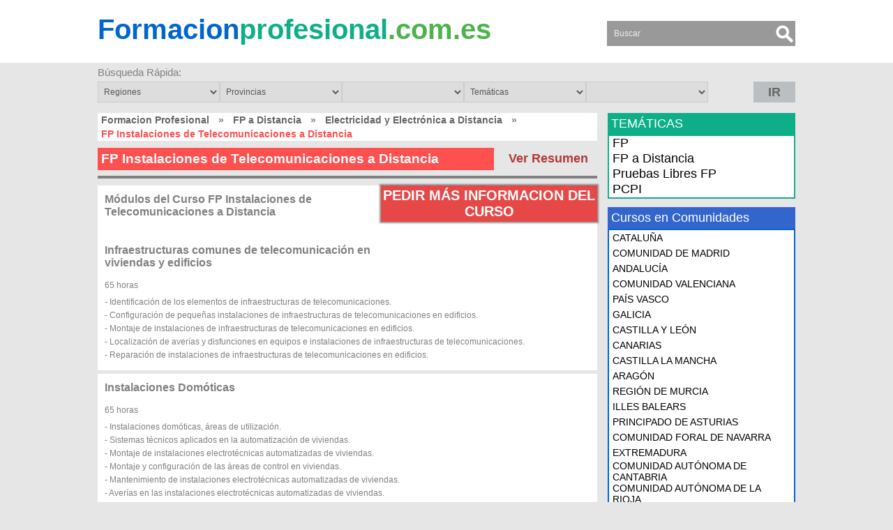

--- FILE ---
content_type: text/html; charset=UTF-8
request_url: https://formacionprofesional.com.es/cu-fp-instalaciones-de-telecomunicaciones-a-distancia
body_size: 9387
content:
<!DOCTYPE HTML PUBLIC "-//W3C//DTD XHTML 1.0 Transitional//ES" "http://www.w3.org/TR/xhtml1/DTD/xhtml1-transitional.dtd">
<html xmlns="http://www.w3.org/1999/xhtml">
<head>
<meta name="viewport" content="width=device-width, initial-scale=1, maximum-scale=1">
<meta http-equiv="Content-Type" content="text/html; charset=utf-8" />
<meta http-equiv="content-language" content="es">
<link rel="icon" href="https://static.formacionprofesional.com.es/images/fav.ico"/>
<link rel="shortcut icon" href="https://static.formacionprofesional.com.es/images/fav.ico"/>
<meta name="Keywords" content="FP Instalaciones de Telecomunicaciones a Distancia, grado superior, grado medio, ciclo formativo de grado superior, ciclo formativo de grado medio" />
<meta name="Description" content="Título Oficial en FP Instalaciones de Telecomunicaciones a Distancia: te Ayudamos a Conseguir tu Titulación de FP" />
<title>FP INSTALACIONES DE TELECOMUNICACIONES A DISTANCIA</title>
<base href="https://formacionprofesional.com.es/" />
<link type="text/css" href="https://static.formacionprofesional.com.es/css/style2.css" rel="stylesheet"  />

</head>
<body>
<div id="body"></div>
<div id="loadleadform"></div>
<div id="loading"></div>
<div class="result">Saved...</div>
<div id="content">
    <div class="tableheader">
        <div id="header">
            <div class="header">
            	<div class="menuicon"><img src="https://formacionprofesional.com.es/templates/themes/formacionprofesional.com.es/images/menuicon.png" alt="" /></div>
                <div class="td col1"><a href="https://formacionprofesional.com.es/"><span class="blue">Formacion</span><span class="green2">profesional</span><span class="green">.com.es</span></a></div> 
                <div class="td col3"><form action="" method="post">
	<input type="text" name="search" required="required" placeholder="Buscar" value="" />
    <input type="submit" class="searchbutton" value="" />
</form></div>
                            </div>
        </div>
    </div>  
<div id="fastsearch">
            <div class="title">Búsqueda Rápida: </div>
            <select id="sel_reg"> <option value="">Regiones</option><option value=andalucia>ANDALUCÍA</option><option value=aragon>ARAGÓN</option><option value=canarias>CANARIAS</option><option value=castilla-la-mancha>CASTILLA LA MANCHA</option><option value=castilla-y-leon>CASTILLA Y LEÓN</option><option value=cataluna>CATALUÑA</option><option value=ciudad-autonoma-de-ceuta>CIUDAD AUTONOMA DE CEUTA</option><option value=ciudad-autonoma-de-melilla>CIUDAD AUTONOMA DE MELILLA</option><option value=comunidad-autonoma-de-cantabria>COMUNIDAD AUTÓNOMA DE CANTABRIA</option><option value=comunidad-autonoma-de-la-rioja>COMUNIDAD AUTÓNOMA DE LA RIOJA</option><option value=comunidad-de-madrid>COMUNIDAD DE MADRID</option><option value=comunidad-foral-de-navarra>COMUNIDAD FORAL DE NAVARRA</option><option value=comunidad-valenciana>COMUNIDAD VALENCIANA</option><option value=extremadura>EXTREMADURA</option><option value=galicia>GALICIA</option><option value=illes-balears>ILLES BALEARS</option><option value=pais-vasco>PAÍS VASCO</option><option value=principado-de-asturias>PRINCIPADO DE ASTURIAS</option><option value=region-de-murcia>REGIÓN DE MURCIA</option></select><select id="sel_prov"> <option value="">Provincias</option><option value=a-coruna>A CORUÑA</option><option value=alava>ALAVA</option><option value=albacete>ALBACETE</option><option value=alicante>ALICANTE</option><option value=almeria>ALMERIA</option><option value=asturias>ASTURIAS</option><option value=avila>AVILA</option><option value=badajoz>BADAJOZ</option><option value=baleares>BALEARES</option><option value=barcelona>BARCELONA</option><option value=burgos>BURGOS</option><option value=caceres>CACERES</option><option value=cadiz>CADIZ</option><option value=cantabria>CANTABRIA</option><option value=castellon>CASTELLON</option><option value=ciudad-real>CIUDAD REAL</option><option value=cordoba>CORDOBA</option><option value=cuenca>CUENCA</option><option value=girona>GIRONA</option><option value=granada>GRANADA</option><option value=guadalajara>GUADALAJARA</option><option value=guipuzcoa>GUIPUZCOA</option><option value=huelva>HUELVA</option><option value=huesca>HUESCA</option><option value=jaen>JAEN</option><option value=la-rioja>LA RIOJA</option><option value=las-palmas>LAS PALMAS</option><option value=leon>LEON</option><option value=lleida>LLEIDA</option><option value=lugo>LUGO</option><option value=madrid>MADRID</option><option value=malaga>MALAGA</option><option value=murcia>MURCIA</option><option value=navarra>NAVARRA</option><option value=ourense>OURENSE</option><option value=palencia>PALENCIA</option><option value=pontevedra>PONTEVEDRA</option><option value=provincia-de-ceuta>PROVINCIA DE CEUTA</option><option value=provincia-de-melilla>PROVINCIA DE MELILLA</option><option value=salamanca>SALAMANCA</option><option value=santa-cruz-de-tenerife>SANTA CRUZ DE TENERIFE</option><option value=segovia>SEGOVIA</option><option value=sevilla>SEVILLA</option><option value=soria>SORIA</option><option value=tarragona>TARRAGONA</option><option value=teruel>TERUEL</option><option value=toledo>TOLEDO</option><option value=valencia>VALENCIA</option><option value=valladolid>VALLADOLID</option><option value=vizcaya>VIZCAYA</option><option value=zamora>ZAMORA</option><option value=zaragoza>ZARAGOZA</option></select><select id="sel_cit"></select><select id="sel_cat"> <option value="">Temáticas</option><option value=200.fp>FP</option><option value=201.fp-a-distancia>FP a Distancia</option><option value=202.pruebas-libres>Pruebas Libres FP</option><option value=203.pcpi>PCPI</option></select><select id="sel_subcat"></select><div id="button" class="button"><span id="IR"> IR </span></div></div><div id="cbloading"></div><div id="middle">
    <div class="middle">
        <div class="td middle">
            <div class="boxtitle"><div id="linktitle"><a href="https://formacionprofesional.com.es/">Formacion Profesional</a> <span>&nbsp;&raquo;&nbsp;</span> <a href="https://formacionprofesional.com.es/c-fp-a-distancia" title="FP a Distancia">FP a Distancia</a> <span>&nbsp;&raquo;&nbsp;</span> <a href="https://formacionprofesional.com.es/su-fp-electricidad-y-electronica-a-distancia" title="Electricidad y Electrónica a Distancia">Electricidad y Electrónica a Distancia</a> <span>&nbsp;&raquo;&nbsp;</span> <span class="title">FP Instalaciones de Telecomunicaciones a Distancia</span></div></div><ul class="tabs"><li class="active1"><a href="cu-fp-instalaciones-de-telecomunicaciones-a-distancia-resumen">Ver Resumen</a></li></ul>                            <h1 class="coursetitle ">FP Instalaciones de Telecomunicaciones a Distancia</h1>
                            <div class="bothline"></div>
                            <div style="float:right;width: 310px;background-color: #fff;margin-bottom:50px;height: 70px;" class="popbutt">
                                <div class="button popbutton" id="cours417"><span>PEDIR MÁS INFORMACION DEL CURSO</span></div>
                                                                                            </div>
                            <div class="coursblok">
                            <div class="color"><div class="color1"><h3>Módulos del Curso FP Instalaciones de Telecomunicaciones a Distancia</h3><span></span></div></div><div class="color1"><div><h3><p>Infraestructuras comunes de telecomunicación en viviendas y edificios</p></h3></div><div><span>65 horas</span></div><div><span><p>
	- Identificaci&oacute;n de los elementos de infraestructuras de telecomunicaciones.</p>
<p>
	- Configuraci&oacute;n de peque&ntilde;as instalaciones de infraestructuras de telecomunicaciones en edificios.</p>
<p>
	- Montaje de instalaciones de infraestructuras de telecomunicaciones en edificios.</p>
<p>
	- Localizaci&oacute;n de aver&iacute;as y disfunciones en equipos e instalaciones de infraestructuras de telecomunicaciones.</p>
<p>
	- Reparaci&oacute;n de instalaciones de infraestructuras de telecomunicaciones en edificios.</p></span></div></div><div class="color1"><div><h3><p>Instalaciones Domóticas</p></h3></div><div><span>65 horas</span></div><div><span><p>
	- Instalaciones dom&oacute;ticas, &aacute;reas de utilizaci&oacute;n.</p>
<p>
	- Sistemas t&eacute;cnicos aplicados en la automatizaci&oacute;n de viviendas.</p>
<p>
	- Montaje de instalaciones electrot&eacute;cnicas automatizadas de viviendas.</p>
<p>
	- Montaje y configuraci&oacute;n de las &aacute;reas de control en viviendas.</p>
<p>
	- Mantenimiento de instalaciones electrot&eacute;cnicas automatizadas de viviendas.</p>
<p>
	- Aver&iacute;as en las instalaciones electrot&eacute;cnicas automatizadas de viviendas.</p>
<p>
	- Prevenci&oacute;n de riesgos laborales y protecci&oacute;n ambiental.</p></span></div></div><div class="color1"><div><h3><p>Electrónica Aplicada</p></h3></div><div><span>110 horas</span></div><div><span><p>
	- C&aacute;lculos y medidas en corriente continua (CC).</p>
<p>
	- Reconocimiento de los principios b&aacute;sicos del electromagnetismo.</p>
<p>
	- C&aacute;lculos y medidas en corriente alterna (CA).</p>
<p>
	- Montaje de circuitos anal&oacute;gicos b&aacute;sicos.</p>
<p>
	- Caracterizaci&oacute;n de fuentes de alimentaci&oacute;n.</p>
<p>
	- Montaje de circuitos con amplificadores operacionales.</p>
<p>
	- Montaje de circuitos digitales.</p>
<p>
	- Aplicaci&oacute;n de circuitos micro programables.</p></span></div></div><div class="color1"><div><h3><p>Equipos Microinformáticos</p></h3></div><div><span>75 horas</span></div><div><span><p>
	- Montaje y configuraci&oacute;n de equipos microinform&aacute;ticos.</p>
<p>
	- Instalaci&oacute;n de sistemas operativos.</p>
<p>
	- Configuraci&oacute;n de los sistemas operativos.</p>
<p>
	- Instalaci&oacute;n de perif&eacute;ricos.</p>
<p>
	- Manejo de herramientas inform&aacute;ticas.</p>
<p>
	- Mantenimiento de equipos microinform&aacute;ticos.</p>
<p>
	- Cumplimiento de las normas de prevenci&oacute;n de riesgos laborales y protecci&oacute;n ambiental.</p></span></div></div><div class="color1"><div><h3><p>Infraestructuras de redes de datos y sistemas de telefonía</p></h3></div><div><span>130 horas</span></div><div><span><p>
	- Equipos y elementos componentes de las infraestructuras de redes de datos de &aacute;rea local.</p>
<p>
	- Canalizaci&oacute;n y cableado de instalaciones telef&oacute;nicas con centralitas y redes de datos.</p>
<p>
	- Instalaci&oacute;n de infraestructuras de redes de datos cableadas.</p>
<p>
	- Instalaci&oacute;n de redes inal&aacute;mbricas y VSAT.</p>
<p>
	- Caracterizaci&oacute;n de centrales telef&oacute;nicas PBX.</p>
<p>
	- Configuraci&oacute;n de peque&ntilde;os sistemas de telefon&iacute;a.</p>
<p>
	- Instalaci&oacute;n de centralitas.</p>
<p>
	- Mantenimiento y reparaci&oacute;n de sistemas de telefon&iacute;a y redes de datos.</p>
<p>
	- Cumplimiento de las normas de prevenci&oacute;n de riesgos laborales y protecci&oacute;n ambiental.</p></span></div></div><div class="color1"><div><h3><p>Instalaciones Eléctricas Básicas</p></h3></div><div><span>110 horas</span></div><div><span><p>
	- Montaje de circuitos el&eacute;ctricos b&aacute;sicos.</p>
<p>
	- Montaje de cuadros de protecci&oacute;n en viviendas.</p>
<p>
	- Montaje de instalaciones el&eacute;ctricas en viviendas.</p>
<p>
	- Montaje de instalaciones en locales.</p>
<p>
	- Instalaciones el&eacute;ctricas de peque&ntilde;as m&aacute;quinas.</p>
<p>
	- Mantenimiento y detecci&oacute;n de aver&iacute;as en las instalaciones el&eacute;ctricas.</p>
<p>
	- Prevenci&oacute;n de riesgos laborales y protecci&oacute;n ambiental.</p></span></div></div><div class="color1"><div><h3><p>Instalaciones de Megafonía y Sonorización</p></h3></div><div><span>80 horas</span></div><div><span><p>
	- Identificaci&oacute;n de los elementos de megafon&iacute;a y sonorizaci&oacute;n.</p>
<p>
	- Configuraci&oacute;n de peque&ntilde;as instalaciones de megafon&iacute;a y sonorizaci&oacute;n.</p>
<p>
	- Montaje de instalaciones de megafon&iacute;a, y sonorizaci&oacute;n.</p>
<p>
	- Verificaci&oacute;n, ajuste y medida de los elementos y par&aacute;metros de las instalaciones de megafon&iacute;a y sonorizaci&oacute;n.</p>
<p>
	- Reparaci&oacute;n de aver&iacute;as y disfunciones en equipos e instalaciones de megafon&iacute;a y sonorizaci&oacute;n.</p>
<p>
	- Seguridad, prevenci&oacute;n de riesgos laborales y protecci&oacute;n ambiental.</p></span></div></div><div class="color1"><div><h3><p>Circuito Cerrado de Televisión y Seguridad Electrónica</p></h3></div><div><span>85 horas</span></div><div><span><p>
	- Configuraci&oacute;n de peque&ntilde;as instalaciones.</p>
<p>
	- Instalaci&oacute;n y configuraci&oacute;n de software espec&iacute;fico.</p>
<p>
	- Montaje de centrales y elementos auxiliares.</p>
<p>
	- Montaje de equipos de seguimiento y control.</p>
<p>
	- Mantenimiento de instalaciones de CCTV y seguridad.</p>
<p>
	- Normas de prevenci&oacute;n de riesgos laborales y de protecci&oacute;n ambiental.</p></span></div></div><div class="color1"><div><h3><p>Instalaciones de radiocomunicaciones</p></h3></div><div><span>75 horas</span></div><div><span><p>
	- Identificaci&oacute;n de equipos y elementos de sistemas de radiocomunicaciones.</p>
<p>
	- Instalaci&oacute;n de equipos de radiocomunicaciones y elementos auxiliares.</p>
<p>
	- Configuraci&oacute;n de equipos de radiocomunicaciones.</p>
<p>
	- Puesta en servicio de equipos de radiocomunicaciones.</p>
<p>
	- Mantenimiento y ampliaci&oacute;n de equipos de radiocomunicaciones.</p>
<p>
	- Restablecimiento de par&aacute;metros y funcionalidad.</p>
<p>
	- Prevenci&oacute;n de riesgos laborales y protecci&oacute;n ambiental.</p></span></div></div><div class="color1"><div><h3><p>Formación y Orientación Laboral</p></h3></div><div><span>50 horas</span></div><div><span><p>
	- B&uacute;squeda activa de empleo.</p>
<p>
	- Gesti&oacute;n del conflicto y equipos de trabajo.</p>
<p>
	- Contrato de trabajo.</p>
<p>
	- Seguridad Social, Empleo y Desempleo.</p>
<p>
	- Evaluaci&oacute;n de riesgos profesionales.</p>
<p>
	- Planificaci&oacute;n de la prevenci&oacute;n de riesgos en la empresa.</p>
<p>
	- Aplicaci&oacute;n de medidas de prevenci&oacute;n y protecci&oacute;n en la empresa.</p></span></div></div><div class="color1"><div><h3><p>Empresa e Iniciativa Emprendedora</p></h3></div><div><span>35 horas</span></div><div><span><p>
	Este m&oacute;dulo profesional contiene la formaci&oacute;n necesaria para desarrollar la propia iniciativa en el &aacute;mbito empresarial, tanto hacia el autoempleo como hacia la asunci&oacute;n de responsabilidades y funciones en el empleo por cuenta ajena.</p></span></div></div><div class="color1"><div><h3><p>Formación en Centros de Trabajo</p></h3></div><div><span>220 horas</span></div><div><span><p>
	La Formaci&oacute;n en Centros de Trabajo es un M&oacute;dulo Profesional que obligatoriamente han de cursar los alumnos de los Ciclos Formativos en un entorno real de trabajo. La realizaci&oacute;n de pr&aacute;cticas formativas en centros de trabajo se convierte en elemento esencial en el sistema de Formaci&oacute;n Profesional y tiene como funci&oacute;n que el alumno asuma la realidad profesional en sus componentes t&eacute;cnica y sociolaboral.</p></span></div></div><div><a href="cu-fp-instalaciones-de-telecomunicaciones-a-distancia-resumen" class="descmore">Ver el Resumen del Curso<img src="https://formacionprofesional.com.es/templates/themes/formacionprofesional.com.es/images/next.png" alt="Ver Detalles del Curso" /></a><br style="clear:both" /></div>                            </div>
                            <div style="clear:both"></div>
                            <br/>
<div class="blok subblok lCenter">
	<h2 class="bloks centers">ACADEMIAS DÓNDE PUEDES ESTUDIAR EL FP INSTALACIONES DE TELECOMUNICACIONES A DISTANCIA</h2>
    <ul><li><a href="academia-don-bosco-albacete-951">Instituto de Educación Secundaria (IES) DON BOSCO ALBACETE</a><br />PS. DE LA CUBA, 43 | Ciudad: <span>ALBACETE</span> | Provincia: <span>ALBACETE</span> | <span>CASTILLA LA MANCHA</span> | Código Postal: 02006</li><li><a href="academia-marcos-zaragoza-2162">Instituto de Educación Secundaria (IES) MARCOS ZARAGOZA</a><br />CL FERROCARRIL 22 | Ciudad: <span>VILLAJOYOSA/VILA JOIOSA (LA)</span> | Provincia: <span>ALICANTE</span> | <span>COMUNIDAD VALENCIANA</span> | Código Postal: 03570</li><li><a href="academia-antonio-serna-serna-243">Instituto de Educación Secundaria (IES) ANTONIO SERNA SERNA</a><br />CL CAMINO DEL DERRAMADOR S/N | Ciudad: <span>ALBATERA</span> | Provincia: <span>ALICANTE</span> | <span>COMUNIDAD VALENCIANA</span> | Código Postal: 03340</li><li><a href="academia-ies-maria-angels-cardona-1548">Instituto de Educación Secundaria (IES) IES MARIA ÀNGELS CARDONA</a><br />RONDA DE BALEARS, S/N | Ciudad: <span>CIUTADELLA DE MENORCA</span> | Provincia: <span>BALEARES</span> | <span>ILLES BALEARS</span> | Código Postal: 07760</li><li><a href="academia-juan-martin-el-empecinado-1811">Instituto de Educación Secundaria (IES) JUAN MARTIN EL EMPECINADO</a><br />AV. LUIS MATEOS S/N | Ciudad: <span>ARANDA DE DUERO</span> | Provincia: <span>BURGOS</span> | <span>CASTILLA Y LEÓN</span> | Código Postal: 09400</li><li><a href="academia-zurbaran-navalmoral-de-la-mata-3323">Instituto de Educación Secundaria (IES) ZURBARAN NAVALMORAL DE LA MATA</a><br />CTRA.DE ROSALEJO S/N | Ciudad: <span>NAVALMORAL DE LA MATA</span> | Provincia: <span>CACERES</span> | <span>EXTREMADURA</span> | Código Postal: 10300</li><li><a href="academia-licenciados-reunidos-2019">Centro Privado con varias Enseñanzas de Régimen General LICENCIADOS REUNIDOS</a><br />LONDRES,3(ANT.LONDRES,POLIG.CABEZARRU2A) | Ciudad: <span>CACERES</span> | Provincia: <span>CACERES</span> | <span>EXTREMADURA</span> | Código Postal: 10005</li><li><a href="academia-pedro-munoz-seca-2514">Instituto de Educación Secundaria (IES) Pedro Muñoz Seca</a><br />de la Estación, s/n | Ciudad: <span>PUERTO DE SANTA MARIA (EL)</span> | Provincia: <span>CADIZ</span> | <span>ANDALUCÍA</span> | Código Postal: 11500</li><li><a href="academia-profesor-antonio-muro-2611">Instituto de Educación Secundaria (IES) Profesor Antonio Muro</a><br />Séneca, s/n | Ciudad: <span>PUERTO REAL</span> | Provincia: <span>CADIZ</span> | <span>ANDALUCÍA</span> | Código Postal: 11510</li><li><a href="academia-nuevas-poblaciones-2412">Instituto de Educación Secundaria (IES) Nuevas Poblaciones</a><br />La Salud, 6 | Ciudad: <span>CARLOTA (LA)</span> | Provincia: <span>CORDOBA</span> | <span>ANDALUCÍA</span> | Código Postal: 14100</li><li><a href="academia-sofia-casanova-3073">Instituto de Educación Secundaria (IES) SOFIA CASANOVA</a><br />RAMON Y CAJAL,S/N | Ciudad: <span>FERROL</span> | Provincia: <span>A CORUÑA</span> | <span>GALICIA</span> | Código Postal: 15403</li><li><a href="academia-divino-maestro-934">Centro Privado de Formación Profesional Específica DIVINO MAESTRO</a><br />VIRGEN DEL MONTE | Ciudad: <span>POBRA DO CARAMIÑAL (A)</span> | Provincia: <span>A CORUÑA</span> | <span>GALICIA</span> | Código Postal: 15940</li><li><a href="academia-cervantes-685">Centro Público de Educación de Personas Adultas (Presencial) CERVANTES</a><br />CL. VIRGEN, 48 | Ciudad: <span>MOTILLA DEL PALANCAR</span> | Provincia: <span>CUENCA</span> | <span>CASTILLA LA MANCHA</span> | Código Postal: 16200</li><li><a href="academia-cartuja-505">Instituto de Educación Secundaria (IES) Cartuja</a><br />Julio Moreno Dávila, 18 | Ciudad: <span>GRANADA</span> | Provincia: <span>GRANADA</span> | <span>ANDALUCÍA</span> | Código Postal: 18011</li><li><a href="academia-aguas-vivas-76">Instituto de Educación Secundaria (IES) AGUAS VIVAS</a><br />AV. BELEÑA, 9 | Ciudad: <span>GUADALAJARA</span> | Provincia: <span>GUADALAJARA</span> | <span>CASTILLA LA MANCHA</span> | Código Postal: 19005</li><li><a href="academia-dolmen-de-soto-944">Instituto de Educación Secundaria (IES) Dolmen de Soto</a><br />Sevilla, 4 | Ciudad: <span>TRIGUEROS</span> | Provincia: <span>HUELVA</span> | <span>ANDALUCÍA</span> | Código Postal: 21620</li><li><a href="academia-virgen-de-belen-3259">Centro Privado de Enseñanzas de Régimen General Virgen de Belén</a><br />Virgen María, s/n | Ciudad: <span>HUELVA</span> | Provincia: <span>HUELVA</span> | <span>ANDALUCÍA</span> | Código Postal: 21002</li><li><a href="academia-las-fuentezuelas-1965">Instituto de Educación Secundaria (IES) Las Fuentezuelas</a><br />de Arjona, 5 | Ciudad: <span>JAEN</span> | Provincia: <span>JAEN</span> | <span>ANDALUCÍA</span> | Código Postal: 23006</li><li><a href="academia-virgen-de-la-encina-3269">Instituto de Educación Secundaria (IES) VIRGEN DE LA ENCINA</a><br />GRAL. GOMEZ NUÑEZ,57 | Ciudad: <span>PONFERRADA</span> | Provincia: <span>LEON</span> | <span>CASTILLA Y LEÓN</span> | Código Postal: 24400</li><li><a href="academia-els-planells-1041">Instituto de Educación Secundaria (IES) Els Planells</a><br />ctra. Montsonis, s/n | Ciudad: <span>ARTESA DE SEGRE</span> | Provincia: <span>LLEIDA</span> | <span>CATALUÑA</span> | Código Postal: 25730</li></ul><br style="clear:both"><div class="vertodos"><a href="cu-fp-instalaciones-de-telecomunicaciones-a-distancia-centros">VER TODAS LAS ACADEMIAS DÓNDE PUEDES ESTUDIAR EL FP INSTALACIONES DE TELECOMUNICACIONES A DISTANCIA</a></div>

</div>
<div id="loading"></div>
<div id="lcpopup"></div>

<div class="blok subblok" style="margin-top:20px">
        <h2 class="bloks">OTRA FORMACIÓN INTERESANTE</h2>
        <ul class="subcatcourses"><li><div><a href="https://formacionprofesional.com.es/cu-fp-sistemas-electrotecnicos-y-automatizados-a-distancia">Ver Detalles del Curso</a></div><h2><a href="https://formacionprofesional.com.es/cu-fp-sistemas-electrotecnicos-y-automatizados-a-distancia">FP Sistemas Electrotécnicos y Automatizados a Distancia</a></h2><div>
	...<br/></div><b>Temática:</b> <span>FP a Distancia</span><br/><b>Nivel:</b> <span>Formación Profesional de Grado Superior a Distancia</span><br/><b>Duración:</b> <span>2000 h.</span></li><li><div><a href="https://formacionprofesional.com.es/cu-fp-carroceria-a-distancia">Ver Detalles del Curso</a></div><h2><a href="https://formacionprofesional.com.es/cu-fp-carroceria-a-distancia">FP Carrocería a Distancia</a></h2><div>
	...<br/></div><b>Temática:</b> <span>FP a Distancia</span><br/><b>Nivel:</b> <span>Formación Profesional de Grado Medio a Distancia</span><br/><b>Duración:</b> <span>2000 h.</span></li><li><div><a href="https://formacionprofesional.com.es/cu-acceso-a-la-universidad-para-mayores-de-25-anos-a-distancia">Ver Detalles del Curso</a></div><h2><a href="https://formacionprofesional.com.es/cu-acceso-a-la-universidad-para-mayores-de-25-anos-a-distancia">Acceso a la Universidad para mayores de 25 años a Distancia</a></h2><div>
	

	Los Objetivos Generales de este Curso de Acceso a la Universidad para mayores de 25 a&ntilde;os a Distancia ser&aacute;n:

	Las personas mayores de 25 a&ntilde;os de edad, podr&aacute;n acceder a las ense&ntilde;anzas universitarias oficiales de Grado mediante la superaci&oacute;n de una prueba de acceso. Solo podr&aacute;n concurrir a dicha prueba de acceso, quienes cumplan o hayan cumplido los 25 a&ntilde;os de edad antes del d&iacute;a 1 de octubre del a&ntilde;o natural en que se c...<br/></div><b>Temática:</b> <span>FP a Distancia</span><br/><b>Nivel:</b> <span>Pruebas de Acceso a Distancia</span><br/><b>Duración:</b> <span>1400 h.</span></li></ul></div> <br/>        </div>
        <div class="td right">
			<div class="mobtematica">
                <h3 class="tematicas">TEMÁTICAS</h3>
                <ul class="accordion"><li>
                                                    <a href="https://formacionprofesional.com.es/c-fp">FP</a><ul><li><a href="https://formacionprofesional.com.es/su-fp-sanidad">Sanidad</a></li><li><a href="https://formacionprofesional.com.es/su-fp-administracion-y-gestion">Administración y Gestión</a></li><li><a href="https://formacionprofesional.com.es/su-fp-servicios-socioculturales-y-a-la-comunidad">Servicios Socioculturales y a la Comunidad</a></li><li><a href="https://formacionprofesional.com.es/su-fp-informatica-y-comunicaciones">Informática y Comunicaciones</a></li><li><a href="https://formacionprofesional.com.es/su-fp-imagen-personal">Imagen Personal</a></li><li><a href="https://formacionprofesional.com.es/su-fp-comercio-y-marketing">Comercio y Marketing</a></li><li><a href="https://formacionprofesional.com.es/su-fp-electricidad-y-electronica">Electricidad y Electrónica</a></li><li><a href="https://formacionprofesional.com.es/su-fp-hosteleria-y-turismo">Hostelería y Turismo</a></li><li><a href="https://formacionprofesional.com.es/su-pruebas-de-acceso">Pruebas de Acceso</a></li><li><a href="https://formacionprofesional.com.es/su-fp-edificacion-y-obra-civil">Edificación y Obra Civil</a></li><li><a href="https://formacionprofesional.com.es/su-fp-actividades-fisicas-y-deportivas">Actividades Físicas y Deportivas</a></li><li><a href="https://formacionprofesional.com.es/su-fp-imagen-y-sonido">Imagen y Sonido</a></li><li><a href="https://formacionprofesional.com.es/su-fp-instalacion-y-mantenimiento">Instalación y Mantenimiento</a></li><li><a href="https://formacionprofesional.com.es/su-fp-transporte-y-mantenimiento-de-vehiculos">Transporte y Mantenimiento de Vehículos</a></li><li><a href="https://formacionprofesional.com.es/su-fp-quimica">Química</a></li><li><a href="https://formacionprofesional.com.es/su-fp-fabricacion-mecanica">Fabricación Mecánica</a></li><li><a href="https://formacionprofesional.com.es/su-fp-agraria">Agraria</a></li><li><a href="https://formacionprofesional.com.es/su-fp-artes-y-artesanias">Artes y Artesanías</a></li><li><a href="https://formacionprofesional.com.es/su-fp-artes-graficas">Artes Gráficas</a></li><li><a href="https://formacionprofesional.com.es/su-fp-seguridad-y-medio-ambiente">Seguridad y Medio Ambiente</a></li><li><a href="https://formacionprofesional.com.es/su-fp-industrias-alimentarias">Industrias Alimentarias</a></li><li><a href="https://formacionprofesional.com.es/su-fp-industrias-extractivas">Industrias Extractivas</a></li><li><a href="https://formacionprofesional.com.es/su-fp-madera-mueble-y-corcho">Madera, Mueble y Corcho</a></li><li><a href="https://formacionprofesional.com.es/su-fp-energia-y-agua">Energía y Agua</a></li><li><a href="https://formacionprofesional.com.es/su-fp-maritimo-pesquera">Marítimo Pesquera</a></li><li><a href="https://formacionprofesional.com.es/su-fp-textil-confeccion-y-piel">Textil, Confección y Piel</a></li><li><a href="https://formacionprofesional.com.es/su-fp-vidrio-y-ceramica">Vidrio y Cerámica</a></li></ul><li><li>
                                                    <a href="https://formacionprofesional.com.es/c-fp-a-distancia">FP a Distancia</a><ul><li><a href="https://formacionprofesional.com.es/su-fp-electricidad-y-electronica-a-distancia">Electricidad y Electrónica a Distancia</a></li><li><a href="https://formacionprofesional.com.es/su-fp-hosteleria-y-turismo-a-distancia">Hostelería y Turismo a Distancia</a></li><li><a href="https://formacionprofesional.com.es/su-fp-actividades-fisicas-y-deportivas-a-distancia">Actividades Físicas y Deportivas a Distancia</a></li><li><a href="https://formacionprofesional.com.es/su-fp-sanidad-a-distancia">Sanidad a Distancia</a></li><li><a href="https://formacionprofesional.com.es/su-fp-administracion-y-gestion-a-distancia">Administración y Gestión a Distancia</a></li><li><a href="https://formacionprofesional.com.es/su-fp-pruebas-de-acceso-a-distancia">Pruebas de Acceso a Distancia</a></li><li><a href="https://formacionprofesional.com.es/su-fp-imagen-personal-a-distancia">Imagen Personal a Distancia</a></li><li><a href="https://formacionprofesional.com.es/su-fp-informatica-y-comunicaciones-a-distancia">Informática y Comunicaciones a Distancia</a></li><li><a href="https://formacionprofesional.com.es/su-fp-instalacion-y-mantenimiento-a-distancia">Instalación y Mantenimiento a Distancia</a></li><li><a href="https://formacionprofesional.com.es/su-fp-artes-y-artesanias-a-distancia">Artes y Artesanías a Distancia</a></li><li><a href="https://formacionprofesional.com.es/su-fp-comercio-y-marketing-a-distancia">Comercio y Marketing a Distancia</a></li><li><a href="https://formacionprofesional.com.es/su-fp-edificacion-y-obra-civil-a-distancia">Edificación y Obra Civil a Distancia</a></li><li><a href="https://formacionprofesional.com.es/su-fp-agraria-a-distancia">Agraria a Distancia</a></li><li><a href="https://formacionprofesional.com.es/su-fp-energia-y-agua-a-distancia">Energía y Agua a Distancia</a></li><li><a href="https://formacionprofesional.com.es/su-fp-fabricacion-mecanica-a-distancia">Fabricación Mecánica a Distancia</a></li><li><a href="https://formacionprofesional.com.es/su-fp-industrias-alimentarias-a-distancia">Industrias Alimentarias a Distancia</a></li><li><a href="https://formacionprofesional.com.es/su-fp-imagen-y-sonido-a-distancia">Imagen y Sonido a Distancia</a></li><li><a href="https://formacionprofesional.com.es/su-fp-industrias-extractivas-a-distancia">Industrias Extractivas a Distancia</a></li><li><a href="https://formacionprofesional.com.es/su-fp-artes-graficas-a-distancia">Artes Gráficas a Distancia</a></li><li><a href="https://formacionprofesional.com.es/su-fp-instalacion-y-mantenimiento-a-distancia">Instalación y Mantenimiento a Distancia</a></li><li><a href="https://formacionprofesional.com.es/su-fp-madera-mueble-y-corcho-a-distancia">Madera, Mueble y Corcho a Distancia</a></li><li><a href="https://formacionprofesional.com.es/su-fp-servicios-socioculturales-y-a-la-comunidad-a-distancia">Servicios Socioculturales y a la Comunidad a Distancia</a></li><li><a href="https://formacionprofesional.com.es/su-fp-maritimo-pesquera-a-distancia">Marítimo Pesquera a Distancia</a></li><li><a href="https://formacionprofesional.com.es/su-fp-transporte-y-mantenimiento-de-vehiculos-a-distancia">Transporte y Mantenimiento de Vehículos a Distancia</a></li><li><a href="https://formacionprofesional.com.es/su-fp-quimica-a-distancia">Química a Distancia</a></li><li><a href="https://formacionprofesional.com.es/su-fp-seguridad-y-medio-ambiente-a-distancia">Seguridad y Medio Ambiente a Distancia</a></li><li><a href="https://formacionprofesional.com.es/su-fp-textil-confeccion-y-piel-a-distancia">Textil, Confección y Piel a Distancia</a></li><li><a href="https://formacionprofesional.com.es/su-fp-vidrio-y-ceramica-a-distancia">Vidrio y Cerámica a Distancia</a></li></ul><li><li>
                                                    <a href="https://formacionprofesional.com.es/c-pruebas-libres">Pruebas Libres FP</a><ul><li><a href="https://formacionprofesional.com.es/su-pruebas-libres-electricidad-y-electronica">Pruebas Libres Electricidad y Electrónica</a></li><li><a href="https://formacionprofesional.com.es/su-pruebas-libres-actividades-fisicas-y-deportivas">Pruebas Libres Actividades Físicas y Deportivas</a></li><li><a href="https://formacionprofesional.com.es/su-pruebas-libres-transporte-y-mantenimiento-de-vehiculos">Pruebas Libres Transporte y Mantenimiento de Vehículos</a></li><li><a href="https://formacionprofesional.com.es/su-pruebas-libres-servicios-socioculturales-y-a-la-comunidad">Pruebas Libres Servicios Socioculturales y a la Comunidad</a></li><li><a href="https://formacionprofesional.com.es/su-pruebas-libres-sanidad">Pruebas Libres Sanidad</a></li><li><a href="https://formacionprofesional.com.es/su-pruebas-libres-imagen-personal">Pruebas Libres Imagen Personal</a></li><li><a href="https://formacionprofesional.com.es/su-pruebas-libres-administracion-y-gestion">Pruebas Libres Administración y Gestión</a></li><li><a href="https://formacionprofesional.com.es/su-pruebas-libres-instalacion-y-mantenimiento">Pruebas Libres Instalación y Mantenimiento</a></li><li><a href="https://formacionprofesional.com.es/su-pruebas-libres-comercio-y-marketing">Pruebas Libres Comercio y Marketing</a></li><li><a href="https://formacionprofesional.com.es/su-pruebas-libres-informatica-y-comunicaciones">Pruebas Libres Informática y Comunicaciones</a></li><li><a href="https://formacionprofesional.com.es/su-pruebas-libres-edificacion-y-obra-civil">Pruebas Libres Edificación y Obra Civil</a></li><li><a href="https://formacionprofesional.com.es/su-pruebas-libres-de-acceso">Pruebas Libres de Acceso</a></li><li><a href="https://formacionprofesional.com.es/su-pruebas-libres-imagen-y-sonido">Pruebas Libres Imagen y Sonido</a></li><li><a href="https://formacionprofesional.com.es/su-pruebas-libres-agraria">Pruebas Libres Agraria</a></li><li><a href="https://formacionprofesional.com.es/su-pruebas-libres-hosteleria-y-turismo">Pruebas Libres Hostelería y Turismo</a></li><li><a href="https://formacionprofesional.com.es/su-pruebas-libres-quimica">Pruebas Libres Química</a></li><li><a href="https://formacionprofesional.com.es/su-pruebas-libres-seguridad-y-medio-ambiente">Pruebas Libres Seguridad y Medio Ambiente</a></li><li><a href="https://formacionprofesional.com.es/su-pruebas-libres-fabricacion-mecanica">Pruebas Libres Fabricación Mecánica</a></li><li><a href="https://formacionprofesional.com.es/su-pruebas-libres-artes-graficas">Pruebas Libres Artes Gráficas</a></li><li><a href="https://formacionprofesional.com.es/su-pruebas-libres-artes-y-artesanias">Pruebas Libres Artes y Artesanías</a></li><li><a href="https://formacionprofesional.com.es/su-pruebas-libres-industrias-extractivas">Pruebas Libres Industrias Extractivas</a></li><li><a href="https://formacionprofesional.com.es/su-pruebas-libres-industrias-alimentarias">Pruebas Libres Industrias Alimentarias</a></li><li><a href="https://formacionprofesional.com.es/su-pruebas-libres-energia-y-agua">Pruebas Libres Energía y Agua</a></li><li><a href="https://formacionprofesional.com.es/su-pruebas-libres-madera-mueble-y-corcho">Pruebas Libres Madera, Mueble y Corcho</a></li><li><a href="https://formacionprofesional.com.es/su-pruebas-libres-vidrio-y-ceramica">Pruebas Libres Vidrio y Cerámica</a></li><li><a href="https://formacionprofesional.com.es/su-pruebas-libres-maritimo-pesquera">Pruebas Libres Marítimo Pesquera</a></li><li><a href="https://formacionprofesional.com.es/su-pruebas-libres-textil-confeccion-y-piel">Pruebas Libres Textil, Confección y Piel</a></li></ul><li><li>
                                                    <a href="https://formacionprofesional.com.es/c-pcpi">PCPI</a><ul><li><a href="https://formacionprofesional.com.es/su-programas-de-cualificación-profesional-inicial">Programas de Cualificación Profesional Inicial</a></li></ul><li></ul>            </div>
            <br/>            <h3 class="regiones">Cursos en Comunidades</h3>
            <ul class="accordion comunidades"><li><a href="https://formacionprofesional.com.es/cu-fp-instalaciones-de-telecomunicaciones-a-distancia-re-cataluna">CATALUÑA</a></li><li><a href="https://formacionprofesional.com.es/cu-fp-instalaciones-de-telecomunicaciones-a-distancia-re-comunidad-de-madrid">COMUNIDAD DE MADRID</a></li><li><a href="https://formacionprofesional.com.es/cu-fp-instalaciones-de-telecomunicaciones-a-distancia-re-andalucia">ANDALUCÍA</a></li><li><a href="https://formacionprofesional.com.es/cu-fp-instalaciones-de-telecomunicaciones-a-distancia-re-comunidad-valenciana">COMUNIDAD VALENCIANA</a></li><li><a href="https://formacionprofesional.com.es/cu-fp-instalaciones-de-telecomunicaciones-a-distancia-re-pais-vasco">PAÍS VASCO</a></li><li><a href="https://formacionprofesional.com.es/cu-fp-instalaciones-de-telecomunicaciones-a-distancia-re-galicia">GALICIA</a></li><li><a href="https://formacionprofesional.com.es/cu-fp-instalaciones-de-telecomunicaciones-a-distancia-re-castilla-y-leon">CASTILLA Y LEÓN</a></li><li><a href="https://formacionprofesional.com.es/cu-fp-instalaciones-de-telecomunicaciones-a-distancia-re-canarias">CANARIAS</a></li><li><a href="https://formacionprofesional.com.es/cu-fp-instalaciones-de-telecomunicaciones-a-distancia-re-castilla-la-mancha">CASTILLA LA MANCHA</a></li><li><a href="https://formacionprofesional.com.es/cu-fp-instalaciones-de-telecomunicaciones-a-distancia-re-aragon">ARAGÓN</a></li><li><a href="https://formacionprofesional.com.es/cu-fp-instalaciones-de-telecomunicaciones-a-distancia-re-region-de-murcia">REGIÓN DE MURCIA</a></li><li><a href="https://formacionprofesional.com.es/cu-fp-instalaciones-de-telecomunicaciones-a-distancia-re-illes-balears">ILLES BALEARS</a></li><li><a href="https://formacionprofesional.com.es/cu-fp-instalaciones-de-telecomunicaciones-a-distancia-re-principado-de-asturias">PRINCIPADO DE ASTURIAS</a></li><li><a href="https://formacionprofesional.com.es/cu-fp-instalaciones-de-telecomunicaciones-a-distancia-re-comunidad-foral-de-navarra">COMUNIDAD FORAL DE NAVARRA</a></li><li><a href="https://formacionprofesional.com.es/cu-fp-instalaciones-de-telecomunicaciones-a-distancia-re-extremadura">EXTREMADURA</a></li><li><a href="https://formacionprofesional.com.es/cu-fp-instalaciones-de-telecomunicaciones-a-distancia-re-comunidad-autonoma-de-cantabria">COMUNIDAD AUTÓNOMA DE CANTABRIA</a></li><li><a href="https://formacionprofesional.com.es/cu-fp-instalaciones-de-telecomunicaciones-a-distancia-re-comunidad-autonoma-de-la-rioja">COMUNIDAD AUTÓNOMA DE LA RIOJA</a></li><li><a href="https://formacionprofesional.com.es/cu-fp-instalaciones-de-telecomunicaciones-a-distancia-re-ciudad-autonoma-de-ceuta">CIUDAD AUTONOMA DE CEUTA</a></li><li><a href="https://formacionprofesional.com.es/cu-fp-instalaciones-de-telecomunicaciones-a-distancia-re-ciudad-autonoma-de-melilla">CIUDAD AUTONOMA DE MELILLA</a></li></ul>            <br/><br/>
            <h3 class="destacados">Cursos de Interés</h3>
<ul class="topcourse"><li>
			<a href="https://formacionprofesional.com.es/cu-fp-higiene-bucodental-a-distancia">FP Higiene Bucodental a Distancia</a>
			<b>Sanidad a Distancia</b> - 1400 h.&nbsp;
		  </li><li>
			<a href="https://formacionprofesional.com.es/cu-fp-dietetica-a-distancia">FP Dietética a Distancia</a>
			<b>Sanidad a Distancia</b> - 2000 h.&nbsp;
		  </li><li>
			<a href="https://formacionprofesional.com.es/cu-fp-educacion-infantil-a-distancia">FP Educación Infantil a Distancia</a>
			<b>Servicios Socioculturales y a la Comunidad a Distancia</b> - 2000 h.&nbsp;
		  </li><li>
			<a href="https://formacionprofesional.com.es/cu-fp-desarrollo-de-aplicaciones-web">FP Desarrollo de Aplicaciones Web</a>
			<b>Informática y Comunicaciones</b> - 2000 horas&nbsp;
		  </li><li>
			<a href="https://formacionprofesional.com.es/cu-fp-cuidados-auxiliares-de-enfermeria">FP Cuidados Auxiliares de Enfermería</a>
			<b>Sanidad</b> - 1400 horas&nbsp;
		  </li><li>
			<a href="https://formacionprofesional.com.es/cu-fp-administracion-y-finanzas">FP Administración y Finanzas</a>
			<b>Administración y Gestión</b> - 2000 horas&nbsp;
		  </li><li>
			<a href="https://formacionprofesional.com.es/cu-fp-auxiliar-de-enfermeria-a-distancia">FP Auxiliar de Enfermería a Distancia</a>
			<b>Sanidad a Distancia</b> - 1400 h.&nbsp;
		  </li><li>
			<a href="https://formacionprofesional.com.es/cu-pruebas-libres-farmacia">Pruebas Libres Farmacia</a>
			<b>Pruebas Libres Sanidad</b> - La duración de la preparación para las Pruebas Libres depende del tiempo que dedique el alumno. Es factible estar preparado en menos de 1 año&nbsp;
		  </li><li>
			<a href="https://formacionprofesional.com.es/cu-pruebas-libres-peluqueria">Pruebas Libres Peluquería</a>
			<b>Pruebas Libres Imagen Personal</b> - Es posible prepararse en menos de 1 año&nbsp;
		  </li><li>
			<a href="https://formacionprofesional.com.es/cu-pruebas-libres-bachillerato">Pruebas Libres Bachillerato</a>
			<b>Pruebas Libres de Acceso</b> - Se puede estudiar la preparación en menos de 1 año&nbsp;
		  </li></ul>            <h3 class="nube">BÚSQUEDAS DE OTROS USUARIOS</h3>
<div class="topcourse" style="padding:10px">
	<a href="https://formacionprofesional.com.es/su-fp-artes-graficas-a-distancia" class="cloud" style="font-size:13px; color:rgb(43, 128, 24)">Artes Gráficas a Distancia</a> <a href="https://formacionprofesional.com.es/su-fp-imagen-personal-a-distancia" class="cloud" style="font-size:13px; color:rgb(122, 104, 28)">Imagen Personal a Distancia</a> <a href="https://formacionprofesional.com.es/cu-fp-automatizacion-y-robotica-industrial-a-distancia" class="cloud" style="font-size:18px; color:rgb(121, 17, 105)">FP Automatización y Robótica Industrial a Distancia</a> <a href="https://formacionprofesional.com.es/cu-fp-salud-ambiental-nocturno" class="cloud" style="font-size:14px; color:rgb(100, 129, 28)">FP Salud Ambiental Nocturno</a> <a href="https://formacionprofesional.com.es/cu-fp-audioprotesis" class="cloud" style="font-size:13px; color:rgb(89, 131, 26)">FP Audioprótesis</a> <a href="https://formacionprofesional.com.es/cu-fp-salud-ambiental-a-distancia" class="cloud" style="font-size:15px; color:rgb(146, 99, 131)">FP Salud Ambiental a Distancia</a> <a href="https://formacionprofesional.com.es/ke-cursos-barcelona" class="cloud" style="font-size:13px; color:rgb(19, 95, 148)">cursos Barcelona</a> </div>        </div>
        <br/><br/>
    </div>
</div>    <div class="footertable">
        <div id="footer">
        	<div class="footermenu"><ul><li><a href="https://formacionprofesional.com.es/reglas-de-uso">Reglas de uso</a></li><li><a href="https://formacionprofesional.com.es/cursos-ofrecidos-en-el-portal">Cursos ofrecidos en el Portal</a></li><li><a href="https://formacionprofesional.com.es/la-empresa">La empresa</a></li><li><a href="https://formacionprofesional.com.es/blog">Blog</a></li>
</ul></div>
            <div class="footer">2014 - 2018 © <a href="https://formacionprofesional.com.es">FormacionProfesional.com.es</a>: Derechos Reservados</div>
        </div>
	</div>
</div>
<script type="text/javascript" src="//ajax.googleapis.com/ajax/libs/jquery/1.11.1/jquery.min.js"></script>
<script type="text/javascript">(function(){function getScript(url,success){var script=document.createElement('script');script.src=url;var head=document.getElementsByTagName('head')[0],done=false;script.onload=script.onreadystatechange=function(){if(!done&&(!this.readyState||this.readyState=='loaded'||this.readyState=='complete')){done=true;success();script.onload=script.onreadystatechange=null;head.removeChild(script)}};head.appendChild(script)}getScript('//ajax.googleapis.com/ajax/libs/jqueryui/1.10.4/jquery-ui.min.js',function(){getScript('https://static.formacionprofesional.com.es/js/fastsearch.js',function(){})})})();</script>
<script type="text/javascript">
$("#showmobile").off();
$(document).on('click', '#showmobile', function(){
	var $this = $(this);
	$this.hide();
	$.ajax({
		url: 'includes/ajax/savemobile.php',
		type:'POST',
		data:{course_id:417, key:"41ae36ecb9b3eee609d05b90c14222fb"},
		success: function(data){
			$("#hidemobile").css({'display':'inline-block'});
			//$this.parent('a').attr('href','tel:'+$("#hidemobile").attr('rel'));
		}
	})
})
</script>
</body>
</html>

 